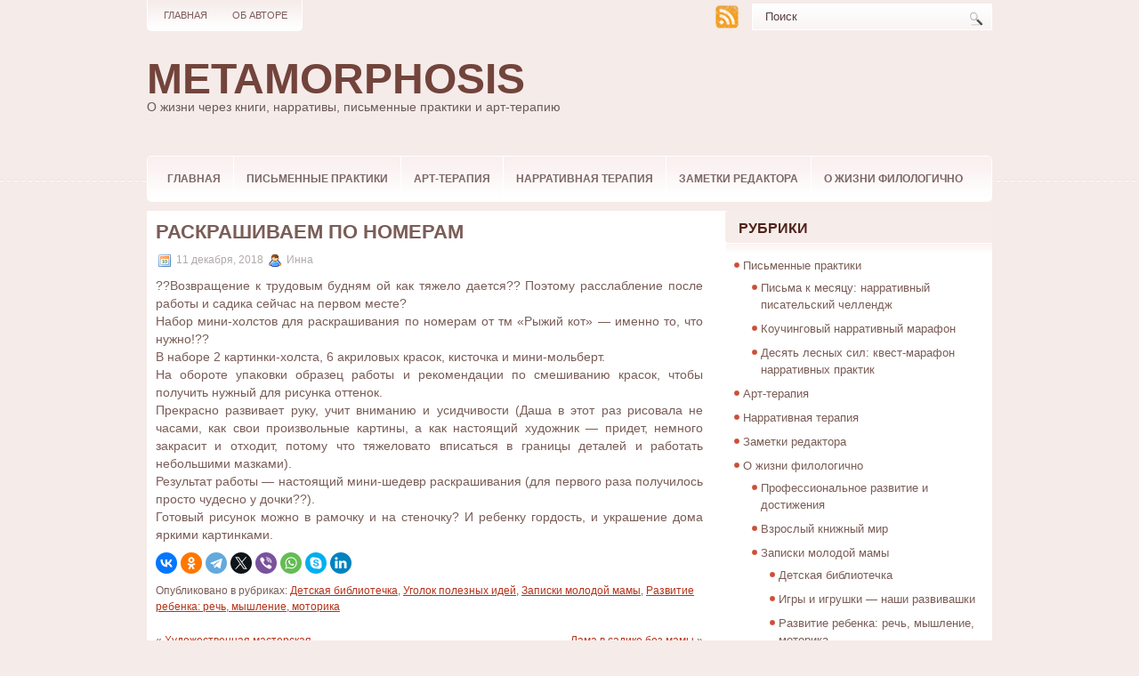

--- FILE ---
content_type: text/html; charset=UTF-8
request_url: https://metamorphozka.ru/blog/1339/
body_size: 10149
content:
<!DOCTYPE html PUBLIC "-//W3C//DTD XHTML 1.0 Transitional//EN" "http://www.w3.org/TR/xhtml1/DTD/xhtml1-transitional.dtd">

<html xmlns="http://www.w3.org/1999/xhtml" dir="ltr" lang="ru-RU"
	prefix="og: https://ogp.me/ns#" >

<head profile="http://gmpg.org/xfn/11">
<meta http-equiv="Content-Type" content="text/html; charset=UTF-8" />


<link rel="stylesheet" href="https://metamorphozka.ru/wp-content/themes/Indose/css/screen.css" type="text/css" media="screen, projection" />
<link rel="stylesheet" href="https://metamorphozka.ru/wp-content/themes/Indose/css/print.css" type="text/css" media="print" />
<!--[if IE]><link rel="stylesheet" href="https://metamorphozka.ru/wp-content/themes/Indose/css/ie.css" type="text/css" media="screen, projection"><![endif]-->
<link rel="stylesheet" href="https://metamorphozka.ru/wp-content/themes/Indose/style.css" type="text/css" media="screen" />
<!--[if IE 6]>
	<script src="https://metamorphozka.ru/wp-content/themes/Indose/js/pngfix.js"></script>
<![endif]--> 
<link rel="alternate" type="application/rss+xml" title="Metamorphosis RSS Feed" href="https://metamorphozka.ru/feed/" />
<link rel="alternate" type="application/atom+xml" title="Metamorphosis Atom Feed" href="https://metamorphozka.ru/feed/atom/" />
<link rel="pingback" href="https://metamorphozka.ru/xmlrpc.php" />

<script src="https://metamorphozka.ru/wp-content/themes/Indose/menu/mootools-1.2.5-core-yc.js" type="text/javascript"></script>
<link rel="stylesheet" href="https://metamorphozka.ru/wp-content/themes/Indose/menu/MenuMatic.css?20250702" type="text/css" media="screen" charset="utf-8" />
<!--[if lt IE 7]>
	<link rel="stylesheet" href="https://metamorphozka.ru/wp-content/themes/Indose/menu/MenuMatic-ie6.css" type="text/css" media="screen" charset="utf-8" />
<![endif]-->
<!-- Load the MenuMatic Class -->
<script src="https://metamorphozka.ru/wp-content/themes/Indose/menu/MenuMatic_0.68.3.js" type="text/javascript" charset="utf-8"></script>



		<!-- All in One SEO 4.2.8 - aioseo.com -->
		<title>Раскрашиваем по номерам ‣ Metamorphosis ‣ Обзоры книг и игр, гайды по играм и картам, литература</title>
		<meta name="description" content="?‍?Возвращение к трудовым будням ой как тяжело дается?‍? Поэтому расслабление после работы и садика сейчас на первом месте? Набор мини-холстов для раскрашивания по номерам от тм &quot;Рыжий кот&quot; - именно то, что нужно!?‍? В наборе 2 картинки-холста, 6 акриловых красок, кисточка и мини-мольберт. На обороте упаковки образец работы и рекомендации по смешиванию красок, чтобы получить" />
		<meta name="robots" content="max-image-preview:large" />
		<link rel="canonical" href="https://metamorphozka.ru/blog/1339/" />
		<meta name="generator" content="All in One SEO (AIOSEO) 4.2.8 " />
		<meta property="og:locale" content="ru_RU" />
		<meta property="og:site_name" content="Metamorphosis ‣ О жизни через книги, нарративы, письменные практики и арт-терапию" />
		<meta property="og:type" content="article" />
		<meta property="og:title" content="Раскрашиваем по номерам ‣ Metamorphosis ‣ Обзоры книг и игр, гайды по играм и картам, литература" />
		<meta property="og:description" content="?‍?Возвращение к трудовым будням ой как тяжело дается?‍? Поэтому расслабление после работы и садика сейчас на первом месте? Набор мини-холстов для раскрашивания по номерам от тм &quot;Рыжий кот&quot; - именно то, что нужно!?‍? В наборе 2 картинки-холста, 6 акриловых красок, кисточка и мини-мольберт. На обороте упаковки образец работы и рекомендации по смешиванию красок, чтобы получить" />
		<meta property="og:url" content="https://metamorphozka.ru/blog/1339/" />
		<meta property="article:published_time" content="2018-12-11T13:28:23+00:00" />
		<meta property="article:modified_time" content="2020-03-19T13:36:51+00:00" />
		<meta name="twitter:card" content="summary_large_image" />
		<meta name="twitter:title" content="Раскрашиваем по номерам ‣ Metamorphosis ‣ Обзоры книг и игр, гайды по играм и картам, литература" />
		<meta name="twitter:description" content="?‍?Возвращение к трудовым будням ой как тяжело дается?‍? Поэтому расслабление после работы и садика сейчас на первом месте? Набор мини-холстов для раскрашивания по номерам от тм &quot;Рыжий кот&quot; - именно то, что нужно!?‍? В наборе 2 картинки-холста, 6 акриловых красок, кисточка и мини-мольберт. На обороте упаковки образец работы и рекомендации по смешиванию красок, чтобы получить" />
		<script type="application/ld+json" class="aioseo-schema">
			{"@context":"https:\/\/schema.org","@graph":[{"@type":"BlogPosting","@id":"https:\/\/metamorphozka.ru\/blog\/1339\/#blogposting","name":"\u0420\u0430\u0441\u043a\u0440\u0430\u0448\u0438\u0432\u0430\u0435\u043c \u043f\u043e \u043d\u043e\u043c\u0435\u0440\u0430\u043c \u2023 Metamorphosis \u2023 \u041e\u0431\u0437\u043e\u0440\u044b \u043a\u043d\u0438\u0433 \u0438 \u0438\u0433\u0440, \u0433\u0430\u0439\u0434\u044b \u043f\u043e \u0438\u0433\u0440\u0430\u043c \u0438 \u043a\u0430\u0440\u0442\u0430\u043c, \u043b\u0438\u0442\u0435\u0440\u0430\u0442\u0443\u0440\u0430","headline":"\u0420\u0430\u0441\u043a\u0440\u0430\u0448\u0438\u0432\u0430\u0435\u043c \u043f\u043e \u043d\u043e\u043c\u0435\u0440\u0430\u043c","author":{"@id":"https:\/\/metamorphozka.ru\/blog\/author\/admin\/#author"},"publisher":{"@id":"https:\/\/metamorphozka.ru\/#person"},"image":{"@type":"ImageObject","@id":"https:\/\/metamorphozka.ru\/blog\/1339\/#articleImage","url":"https:\/\/secure.gravatar.com\/avatar\/885d48028069b9c48a2510eeb3771120?s=96&r=g","width":96,"height":96,"caption":"\u0418\u043d\u043d\u0430"},"datePublished":"2018-12-11T13:28:23+03:00","dateModified":"2020-03-19T13:36:51+03:00","inLanguage":"ru-RU","mainEntityOfPage":{"@id":"https:\/\/metamorphozka.ru\/blog\/1339\/#webpage"},"isPartOf":{"@id":"https:\/\/metamorphozka.ru\/blog\/1339\/#webpage"},"articleSection":"\u0414\u0435\u0442\u0441\u043a\u0430\u044f \u0431\u0438\u0431\u043b\u0438\u043e\u0442\u0435\u0447\u043a\u0430, \u0423\u0433\u043e\u043b\u043e\u043a \u043f\u043e\u043b\u0435\u0437\u043d\u044b\u0445 \u0438\u0434\u0435\u0439, \u0417\u0430\u043f\u0438\u0441\u043a\u0438 \u043c\u043e\u043b\u043e\u0434\u043e\u0439 \u043c\u0430\u043c\u044b, \u0420\u0430\u0437\u0432\u0438\u0442\u0438\u0435 \u0440\u0435\u0431\u0435\u043d\u043a\u0430: \u0440\u0435\u0447\u044c, \u043c\u044b\u0448\u043b\u0435\u043d\u0438\u0435, \u043c\u043e\u0442\u043e\u0440\u0438\u043a\u0430"},{"@type":"BreadcrumbList","@id":"https:\/\/metamorphozka.ru\/blog\/1339\/#breadcrumblist","itemListElement":[{"@type":"ListItem","@id":"https:\/\/metamorphozka.ru\/#listItem","position":1,"item":{"@type":"WebPage","@id":"https:\/\/metamorphozka.ru\/","name":"\u0413\u043b\u0430\u0432\u043d\u0430\u044f","description":"\u0421\u0430\u0439\u0442-\u0438\u0441\u0442\u043e\u0440\u0438\u044f \u043e \u043d\u0430\u0440\u0440\u0430\u0442\u0438\u0432\u043d\u044b\u0445 \u043f\u0440\u0430\u043a\u0442\u0438\u043a\u0430\u0445, \u0445\u043e\u0440\u043e\u0448\u0438\u0445 \u043a\u043d\u0438\u0433\u0430\u0445 \u0434\u043b\u044f \u0432\u0441\u0435\u0439 \u0441\u0435\u043c\u044c\u0438, \u043e \u0441\u0435\u043a\u0440\u0435\u0442\u0430\u0445 \u043f\u0440\u043e\u0444\u0435\u0441\u0441\u0438\u043e\u043d\u0430\u043b\u044c\u043d\u043e\u0433\u043e \u0441\u0430\u043c\u043e\u0440\u0430\u0437\u0432\u0438\u0442\u0438\u044f, \u043e \u043f\u0441\u0438\u0445\u043e\u043b\u043e\u0433\u0438\u0438 \u0436\u0438\u0437\u043d\u0438.","url":"https:\/\/metamorphozka.ru\/"}}]},{"@type":"Person","@id":"https:\/\/metamorphozka.ru\/#person","name":"\u0418\u043d\u043d\u0430","image":{"@type":"ImageObject","@id":"https:\/\/metamorphozka.ru\/blog\/1339\/#personImage","url":"https:\/\/secure.gravatar.com\/avatar\/885d48028069b9c48a2510eeb3771120?s=96&r=g","width":96,"height":96,"caption":"\u0418\u043d\u043d\u0430"}},{"@type":"WebPage","@id":"https:\/\/metamorphozka.ru\/blog\/1339\/#webpage","url":"https:\/\/metamorphozka.ru\/blog\/1339\/","name":"\u0420\u0430\u0441\u043a\u0440\u0430\u0448\u0438\u0432\u0430\u0435\u043c \u043f\u043e \u043d\u043e\u043c\u0435\u0440\u0430\u043c \u2023 Metamorphosis \u2023 \u041e\u0431\u0437\u043e\u0440\u044b \u043a\u043d\u0438\u0433 \u0438 \u0438\u0433\u0440, \u0433\u0430\u0439\u0434\u044b \u043f\u043e \u0438\u0433\u0440\u0430\u043c \u0438 \u043a\u0430\u0440\u0442\u0430\u043c, \u043b\u0438\u0442\u0435\u0440\u0430\u0442\u0443\u0440\u0430","description":"?\u200d?\u0412\u043e\u0437\u0432\u0440\u0430\u0449\u0435\u043d\u0438\u0435 \u043a \u0442\u0440\u0443\u0434\u043e\u0432\u044b\u043c \u0431\u0443\u0434\u043d\u044f\u043c \u043e\u0439 \u043a\u0430\u043a \u0442\u044f\u0436\u0435\u043b\u043e \u0434\u0430\u0435\u0442\u0441\u044f?\u200d? \u041f\u043e\u044d\u0442\u043e\u043c\u0443 \u0440\u0430\u0441\u0441\u043b\u0430\u0431\u043b\u0435\u043d\u0438\u0435 \u043f\u043e\u0441\u043b\u0435 \u0440\u0430\u0431\u043e\u0442\u044b \u0438 \u0441\u0430\u0434\u0438\u043a\u0430 \u0441\u0435\u0439\u0447\u0430\u0441 \u043d\u0430 \u043f\u0435\u0440\u0432\u043e\u043c \u043c\u0435\u0441\u0442\u0435? \u041d\u0430\u0431\u043e\u0440 \u043c\u0438\u043d\u0438-\u0445\u043e\u043b\u0441\u0442\u043e\u0432 \u0434\u043b\u044f \u0440\u0430\u0441\u043a\u0440\u0430\u0448\u0438\u0432\u0430\u043d\u0438\u044f \u043f\u043e \u043d\u043e\u043c\u0435\u0440\u0430\u043c \u043e\u0442 \u0442\u043c \"\u0420\u044b\u0436\u0438\u0439 \u043a\u043e\u0442\" - \u0438\u043c\u0435\u043d\u043d\u043e \u0442\u043e, \u0447\u0442\u043e \u043d\u0443\u0436\u043d\u043e!?\u200d? \u0412 \u043d\u0430\u0431\u043e\u0440\u0435 2 \u043a\u0430\u0440\u0442\u0438\u043d\u043a\u0438-\u0445\u043e\u043b\u0441\u0442\u0430, 6 \u0430\u043a\u0440\u0438\u043b\u043e\u0432\u044b\u0445 \u043a\u0440\u0430\u0441\u043e\u043a, \u043a\u0438\u0441\u0442\u043e\u0447\u043a\u0430 \u0438 \u043c\u0438\u043d\u0438-\u043c\u043e\u043b\u044c\u0431\u0435\u0440\u0442. \u041d\u0430 \u043e\u0431\u043e\u0440\u043e\u0442\u0435 \u0443\u043f\u0430\u043a\u043e\u0432\u043a\u0438 \u043e\u0431\u0440\u0430\u0437\u0435\u0446 \u0440\u0430\u0431\u043e\u0442\u044b \u0438 \u0440\u0435\u043a\u043e\u043c\u0435\u043d\u0434\u0430\u0446\u0438\u0438 \u043f\u043e \u0441\u043c\u0435\u0448\u0438\u0432\u0430\u043d\u0438\u044e \u043a\u0440\u0430\u0441\u043e\u043a, \u0447\u0442\u043e\u0431\u044b \u043f\u043e\u043b\u0443\u0447\u0438\u0442\u044c","inLanguage":"ru-RU","isPartOf":{"@id":"https:\/\/metamorphozka.ru\/#website"},"breadcrumb":{"@id":"https:\/\/metamorphozka.ru\/blog\/1339\/#breadcrumblist"},"author":"https:\/\/metamorphozka.ru\/blog\/author\/admin\/#author","creator":"https:\/\/metamorphozka.ru\/blog\/author\/admin\/#author","datePublished":"2018-12-11T13:28:23+03:00","dateModified":"2020-03-19T13:36:51+03:00"},{"@type":"WebSite","@id":"https:\/\/metamorphozka.ru\/#website","url":"https:\/\/metamorphozka.ru\/","name":"Metamorphosis","description":"\u041e \u0436\u0438\u0437\u043d\u0438 \u0447\u0435\u0440\u0435\u0437 \u043a\u043d\u0438\u0433\u0438, \u043d\u0430\u0440\u0440\u0430\u0442\u0438\u0432\u044b, \u043f\u0438\u0441\u044c\u043c\u0435\u043d\u043d\u044b\u0435 \u043f\u0440\u0430\u043a\u0442\u0438\u043a\u0438 \u0438 \u0430\u0440\u0442-\u0442\u0435\u0440\u0430\u043f\u0438\u044e","inLanguage":"ru-RU","publisher":{"@id":"https:\/\/metamorphozka.ru\/#person"}}]}
		</script>
		<!-- All in One SEO -->

<link rel="alternate" type="application/rss+xml" title="Metamorphosis &raquo; Лента комментариев к &laquo;Раскрашиваем по номерам&raquo;" href="https://metamorphozka.ru/blog/1339/feed/" />
<script type="text/javascript">
window._wpemojiSettings = {"baseUrl":"https:\/\/s.w.org\/images\/core\/emoji\/14.0.0\/72x72\/","ext":".png","svgUrl":"https:\/\/s.w.org\/images\/core\/emoji\/14.0.0\/svg\/","svgExt":".svg","source":{"concatemoji":"https:\/\/metamorphozka.ru\/wp-includes\/js\/wp-emoji-release.min.js?ver=6.1.1"}};
/*! This file is auto-generated */
!function(e,a,t){var n,r,o,i=a.createElement("canvas"),p=i.getContext&&i.getContext("2d");function s(e,t){var a=String.fromCharCode,e=(p.clearRect(0,0,i.width,i.height),p.fillText(a.apply(this,e),0,0),i.toDataURL());return p.clearRect(0,0,i.width,i.height),p.fillText(a.apply(this,t),0,0),e===i.toDataURL()}function c(e){var t=a.createElement("script");t.src=e,t.defer=t.type="text/javascript",a.getElementsByTagName("head")[0].appendChild(t)}for(o=Array("flag","emoji"),t.supports={everything:!0,everythingExceptFlag:!0},r=0;r<o.length;r++)t.supports[o[r]]=function(e){if(p&&p.fillText)switch(p.textBaseline="top",p.font="600 32px Arial",e){case"flag":return s([127987,65039,8205,9895,65039],[127987,65039,8203,9895,65039])?!1:!s([55356,56826,55356,56819],[55356,56826,8203,55356,56819])&&!s([55356,57332,56128,56423,56128,56418,56128,56421,56128,56430,56128,56423,56128,56447],[55356,57332,8203,56128,56423,8203,56128,56418,8203,56128,56421,8203,56128,56430,8203,56128,56423,8203,56128,56447]);case"emoji":return!s([129777,127995,8205,129778,127999],[129777,127995,8203,129778,127999])}return!1}(o[r]),t.supports.everything=t.supports.everything&&t.supports[o[r]],"flag"!==o[r]&&(t.supports.everythingExceptFlag=t.supports.everythingExceptFlag&&t.supports[o[r]]);t.supports.everythingExceptFlag=t.supports.everythingExceptFlag&&!t.supports.flag,t.DOMReady=!1,t.readyCallback=function(){t.DOMReady=!0},t.supports.everything||(n=function(){t.readyCallback()},a.addEventListener?(a.addEventListener("DOMContentLoaded",n,!1),e.addEventListener("load",n,!1)):(e.attachEvent("onload",n),a.attachEvent("onreadystatechange",function(){"complete"===a.readyState&&t.readyCallback()})),(e=t.source||{}).concatemoji?c(e.concatemoji):e.wpemoji&&e.twemoji&&(c(e.twemoji),c(e.wpemoji)))}(window,document,window._wpemojiSettings);
</script>
<style type="text/css">
img.wp-smiley,
img.emoji {
	display: inline !important;
	border: none !important;
	box-shadow: none !important;
	height: 1em !important;
	width: 1em !important;
	margin: 0 0.07em !important;
	vertical-align: -0.1em !important;
	background: none !important;
	padding: 0 !important;
}
</style>
	<link rel='stylesheet' id='wp-block-library-css' href='https://metamorphozka.ru/wp-includes/css/dist/block-library/style.min.css?ver=6.1.1' type='text/css' media='all' />
<link rel='stylesheet' id='classic-theme-styles-css' href='https://metamorphozka.ru/wp-includes/css/classic-themes.min.css?ver=1' type='text/css' media='all' />
<style id='global-styles-inline-css' type='text/css'>
body{--wp--preset--color--black: #000000;--wp--preset--color--cyan-bluish-gray: #abb8c3;--wp--preset--color--white: #ffffff;--wp--preset--color--pale-pink: #f78da7;--wp--preset--color--vivid-red: #cf2e2e;--wp--preset--color--luminous-vivid-orange: #ff6900;--wp--preset--color--luminous-vivid-amber: #fcb900;--wp--preset--color--light-green-cyan: #7bdcb5;--wp--preset--color--vivid-green-cyan: #00d084;--wp--preset--color--pale-cyan-blue: #8ed1fc;--wp--preset--color--vivid-cyan-blue: #0693e3;--wp--preset--color--vivid-purple: #9b51e0;--wp--preset--gradient--vivid-cyan-blue-to-vivid-purple: linear-gradient(135deg,rgba(6,147,227,1) 0%,rgb(155,81,224) 100%);--wp--preset--gradient--light-green-cyan-to-vivid-green-cyan: linear-gradient(135deg,rgb(122,220,180) 0%,rgb(0,208,130) 100%);--wp--preset--gradient--luminous-vivid-amber-to-luminous-vivid-orange: linear-gradient(135deg,rgba(252,185,0,1) 0%,rgba(255,105,0,1) 100%);--wp--preset--gradient--luminous-vivid-orange-to-vivid-red: linear-gradient(135deg,rgba(255,105,0,1) 0%,rgb(207,46,46) 100%);--wp--preset--gradient--very-light-gray-to-cyan-bluish-gray: linear-gradient(135deg,rgb(238,238,238) 0%,rgb(169,184,195) 100%);--wp--preset--gradient--cool-to-warm-spectrum: linear-gradient(135deg,rgb(74,234,220) 0%,rgb(151,120,209) 20%,rgb(207,42,186) 40%,rgb(238,44,130) 60%,rgb(251,105,98) 80%,rgb(254,248,76) 100%);--wp--preset--gradient--blush-light-purple: linear-gradient(135deg,rgb(255,206,236) 0%,rgb(152,150,240) 100%);--wp--preset--gradient--blush-bordeaux: linear-gradient(135deg,rgb(254,205,165) 0%,rgb(254,45,45) 50%,rgb(107,0,62) 100%);--wp--preset--gradient--luminous-dusk: linear-gradient(135deg,rgb(255,203,112) 0%,rgb(199,81,192) 50%,rgb(65,88,208) 100%);--wp--preset--gradient--pale-ocean: linear-gradient(135deg,rgb(255,245,203) 0%,rgb(182,227,212) 50%,rgb(51,167,181) 100%);--wp--preset--gradient--electric-grass: linear-gradient(135deg,rgb(202,248,128) 0%,rgb(113,206,126) 100%);--wp--preset--gradient--midnight: linear-gradient(135deg,rgb(2,3,129) 0%,rgb(40,116,252) 100%);--wp--preset--duotone--dark-grayscale: url('#wp-duotone-dark-grayscale');--wp--preset--duotone--grayscale: url('#wp-duotone-grayscale');--wp--preset--duotone--purple-yellow: url('#wp-duotone-purple-yellow');--wp--preset--duotone--blue-red: url('#wp-duotone-blue-red');--wp--preset--duotone--midnight: url('#wp-duotone-midnight');--wp--preset--duotone--magenta-yellow: url('#wp-duotone-magenta-yellow');--wp--preset--duotone--purple-green: url('#wp-duotone-purple-green');--wp--preset--duotone--blue-orange: url('#wp-duotone-blue-orange');--wp--preset--font-size--small: 13px;--wp--preset--font-size--medium: 20px;--wp--preset--font-size--large: 36px;--wp--preset--font-size--x-large: 42px;--wp--preset--spacing--20: 0.44rem;--wp--preset--spacing--30: 0.67rem;--wp--preset--spacing--40: 1rem;--wp--preset--spacing--50: 1.5rem;--wp--preset--spacing--60: 2.25rem;--wp--preset--spacing--70: 3.38rem;--wp--preset--spacing--80: 5.06rem;}:where(.is-layout-flex){gap: 0.5em;}body .is-layout-flow > .alignleft{float: left;margin-inline-start: 0;margin-inline-end: 2em;}body .is-layout-flow > .alignright{float: right;margin-inline-start: 2em;margin-inline-end: 0;}body .is-layout-flow > .aligncenter{margin-left: auto !important;margin-right: auto !important;}body .is-layout-constrained > .alignleft{float: left;margin-inline-start: 0;margin-inline-end: 2em;}body .is-layout-constrained > .alignright{float: right;margin-inline-start: 2em;margin-inline-end: 0;}body .is-layout-constrained > .aligncenter{margin-left: auto !important;margin-right: auto !important;}body .is-layout-constrained > :where(:not(.alignleft):not(.alignright):not(.alignfull)){max-width: var(--wp--style--global--content-size);margin-left: auto !important;margin-right: auto !important;}body .is-layout-constrained > .alignwide{max-width: var(--wp--style--global--wide-size);}body .is-layout-flex{display: flex;}body .is-layout-flex{flex-wrap: wrap;align-items: center;}body .is-layout-flex > *{margin: 0;}:where(.wp-block-columns.is-layout-flex){gap: 2em;}.has-black-color{color: var(--wp--preset--color--black) !important;}.has-cyan-bluish-gray-color{color: var(--wp--preset--color--cyan-bluish-gray) !important;}.has-white-color{color: var(--wp--preset--color--white) !important;}.has-pale-pink-color{color: var(--wp--preset--color--pale-pink) !important;}.has-vivid-red-color{color: var(--wp--preset--color--vivid-red) !important;}.has-luminous-vivid-orange-color{color: var(--wp--preset--color--luminous-vivid-orange) !important;}.has-luminous-vivid-amber-color{color: var(--wp--preset--color--luminous-vivid-amber) !important;}.has-light-green-cyan-color{color: var(--wp--preset--color--light-green-cyan) !important;}.has-vivid-green-cyan-color{color: var(--wp--preset--color--vivid-green-cyan) !important;}.has-pale-cyan-blue-color{color: var(--wp--preset--color--pale-cyan-blue) !important;}.has-vivid-cyan-blue-color{color: var(--wp--preset--color--vivid-cyan-blue) !important;}.has-vivid-purple-color{color: var(--wp--preset--color--vivid-purple) !important;}.has-black-background-color{background-color: var(--wp--preset--color--black) !important;}.has-cyan-bluish-gray-background-color{background-color: var(--wp--preset--color--cyan-bluish-gray) !important;}.has-white-background-color{background-color: var(--wp--preset--color--white) !important;}.has-pale-pink-background-color{background-color: var(--wp--preset--color--pale-pink) !important;}.has-vivid-red-background-color{background-color: var(--wp--preset--color--vivid-red) !important;}.has-luminous-vivid-orange-background-color{background-color: var(--wp--preset--color--luminous-vivid-orange) !important;}.has-luminous-vivid-amber-background-color{background-color: var(--wp--preset--color--luminous-vivid-amber) !important;}.has-light-green-cyan-background-color{background-color: var(--wp--preset--color--light-green-cyan) !important;}.has-vivid-green-cyan-background-color{background-color: var(--wp--preset--color--vivid-green-cyan) !important;}.has-pale-cyan-blue-background-color{background-color: var(--wp--preset--color--pale-cyan-blue) !important;}.has-vivid-cyan-blue-background-color{background-color: var(--wp--preset--color--vivid-cyan-blue) !important;}.has-vivid-purple-background-color{background-color: var(--wp--preset--color--vivid-purple) !important;}.has-black-border-color{border-color: var(--wp--preset--color--black) !important;}.has-cyan-bluish-gray-border-color{border-color: var(--wp--preset--color--cyan-bluish-gray) !important;}.has-white-border-color{border-color: var(--wp--preset--color--white) !important;}.has-pale-pink-border-color{border-color: var(--wp--preset--color--pale-pink) !important;}.has-vivid-red-border-color{border-color: var(--wp--preset--color--vivid-red) !important;}.has-luminous-vivid-orange-border-color{border-color: var(--wp--preset--color--luminous-vivid-orange) !important;}.has-luminous-vivid-amber-border-color{border-color: var(--wp--preset--color--luminous-vivid-amber) !important;}.has-light-green-cyan-border-color{border-color: var(--wp--preset--color--light-green-cyan) !important;}.has-vivid-green-cyan-border-color{border-color: var(--wp--preset--color--vivid-green-cyan) !important;}.has-pale-cyan-blue-border-color{border-color: var(--wp--preset--color--pale-cyan-blue) !important;}.has-vivid-cyan-blue-border-color{border-color: var(--wp--preset--color--vivid-cyan-blue) !important;}.has-vivid-purple-border-color{border-color: var(--wp--preset--color--vivid-purple) !important;}.has-vivid-cyan-blue-to-vivid-purple-gradient-background{background: var(--wp--preset--gradient--vivid-cyan-blue-to-vivid-purple) !important;}.has-light-green-cyan-to-vivid-green-cyan-gradient-background{background: var(--wp--preset--gradient--light-green-cyan-to-vivid-green-cyan) !important;}.has-luminous-vivid-amber-to-luminous-vivid-orange-gradient-background{background: var(--wp--preset--gradient--luminous-vivid-amber-to-luminous-vivid-orange) !important;}.has-luminous-vivid-orange-to-vivid-red-gradient-background{background: var(--wp--preset--gradient--luminous-vivid-orange-to-vivid-red) !important;}.has-very-light-gray-to-cyan-bluish-gray-gradient-background{background: var(--wp--preset--gradient--very-light-gray-to-cyan-bluish-gray) !important;}.has-cool-to-warm-spectrum-gradient-background{background: var(--wp--preset--gradient--cool-to-warm-spectrum) !important;}.has-blush-light-purple-gradient-background{background: var(--wp--preset--gradient--blush-light-purple) !important;}.has-blush-bordeaux-gradient-background{background: var(--wp--preset--gradient--blush-bordeaux) !important;}.has-luminous-dusk-gradient-background{background: var(--wp--preset--gradient--luminous-dusk) !important;}.has-pale-ocean-gradient-background{background: var(--wp--preset--gradient--pale-ocean) !important;}.has-electric-grass-gradient-background{background: var(--wp--preset--gradient--electric-grass) !important;}.has-midnight-gradient-background{background: var(--wp--preset--gradient--midnight) !important;}.has-small-font-size{font-size: var(--wp--preset--font-size--small) !important;}.has-medium-font-size{font-size: var(--wp--preset--font-size--medium) !important;}.has-large-font-size{font-size: var(--wp--preset--font-size--large) !important;}.has-x-large-font-size{font-size: var(--wp--preset--font-size--x-large) !important;}
.wp-block-navigation a:where(:not(.wp-element-button)){color: inherit;}
:where(.wp-block-columns.is-layout-flex){gap: 2em;}
.wp-block-pullquote{font-size: 1.5em;line-height: 1.6;}
</style>
<link rel='stylesheet' id='wp-pagenavi-css' href='https://metamorphozka.ru/wp-content/plugins/wp-pagenavi/pagenavi-css.css?ver=2.70' type='text/css' media='all' />
<link rel="https://api.w.org/" href="https://metamorphozka.ru/wp-json/" /><link rel="alternate" type="application/json" href="https://metamorphozka.ru/wp-json/wp/v2/posts/1339" /><link rel="EditURI" type="application/rsd+xml" title="RSD" href="https://metamorphozka.ru/xmlrpc.php?rsd" />
<link rel="wlwmanifest" type="application/wlwmanifest+xml" href="https://metamorphozka.ru/wp-includes/wlwmanifest.xml" />
<meta name="generator" content="WordPress 6.1.1" />
<link rel='shortlink' href='https://metamorphozka.ru/?p=1339' />
<link rel="alternate" type="application/json+oembed" href="https://metamorphozka.ru/wp-json/oembed/1.0/embed?url=https%3A%2F%2Fmetamorphozka.ru%2Fblog%2F1339%2F" />
<link rel="alternate" type="text/xml+oembed" href="https://metamorphozka.ru/wp-json/oembed/1.0/embed?url=https%3A%2F%2Fmetamorphozka.ru%2Fblog%2F1339%2F&#038;format=xml" />
</head>
<body>
<script type="text/javascript">
	window.addEvent('domready', function() {			
			var myMenu = new MenuMatic();
	});	
</script>
	<div id="wrapper">
		<div id="container" class="container">  
			<div class="span-24">
				<div class="span-14">
                    <div id="pagemenucontainer">
					                        <ul id="pagemenu">
    						<li ><a href="https://metamorphozka.ru/">Главная</a></li>
    						<li class="page_item page-item-94"><a href="https://metamorphozka.ru/ob-avtore/">Об авторе</a></li>
    					</ul>
                                            </div>
				</div>
                
                <div class="span-3 feedtwitter">
					<a href="https://metamorphozka.ru/feed/"><img src="https://metamorphozka.ru/wp-content/themes/Indose/images/rss.png"  style="margin:0 4px 0 0;"  /></a>		
									</div>
                
				<div id="topsearch" class="span-7 last">
					 
<div id="search">
    <form method="get" id="searchform" action="https://metamorphozka.ru/"> 
        <input type="text" value="Поиск" 
            name="s" id="s"  onblur="if (this.value == '')  {this.value = 'Поиск';}"  
            onfocus="if (this.value == 'Поиск') {this.value = '';}" />
        <input type="image" src="https://metamorphozka.ru/wp-content/themes/Indose/images/search.gif" style="border:0; vertical-align: top;" /> 
    </form>
</div> 
				</div>
			</div>
				<div id="header" class="span-24">
					<div class="span-12">
													<h1><a href="https://metamorphozka.ru">Metamorphosis</a></h1>
							<h2>О жизни через книги, нарративы, письменные практики и арт-терапию</h2>
													
					</div>
					
					
				</div>
			
			<div class="span-24">
				<div id="navcontainer">
					                            <ul id="nav">
                                <li ><a href="https://metamorphozka.ru">Главная</a></li>
        							<li class="cat-item cat-item-156"><a href="https://metamorphozka.ru/rub/journaling/">Письменные практики</a>
<ul class='children'>
	<li class="cat-item cat-item-129"><a href="https://metamorphozka.ru/rub/journaling/letter_month/">Письма к месяцу: нарративный писательский челлендж</a>
</li>
	<li class="cat-item cat-item-131"><a href="https://metamorphozka.ru/rub/journaling/coach_narrative/">Коучинговый нарративный марафон</a>
</li>
	<li class="cat-item cat-item-136"><a href="https://metamorphozka.ru/rub/journaling/10-lesnyh-sil/">Десять лесных сил: квест-марафон нарративных практик</a>
</li>
</ul>
</li>
	<li class="cat-item cat-item-147"><a href="https://metamorphozka.ru/rub/arttherapy/">Арт-терапия</a>
</li>
	<li class="cat-item cat-item-126"><a href="https://metamorphozka.ru/rub/narrative/">Нарративная терапия</a>
</li>
	<li class="cat-item cat-item-14"><a href="https://metamorphozka.ru/rub/professional-notes/">Заметки редактора</a>
</li>
	<li class="cat-item cat-item-127"><a href="https://metamorphozka.ru/rub/psycholog_philolog/">О жизни филологично</a>
<ul class='children'>
	<li class="cat-item cat-item-125"><a href="https://metamorphozka.ru/rub/psycholog_philolog/achievements/">Профессиональное развитие и достижения</a>
</li>
	<li class="cat-item cat-item-19"><a href="https://metamorphozka.ru/rub/psycholog_philolog/books/">Взрослый книжный мир</a>
</li>
	<li class="cat-item cat-item-20"><a href="https://metamorphozka.ru/rub/psycholog_philolog/the-note-young-mum/">Записки молодой мамы</a>
	<ul class='children'>
	<li class="cat-item cat-item-56"><a href="https://metamorphozka.ru/rub/psycholog_philolog/the-note-young-mum/domashnyaya-biblioteka/" title="Здесь будет размещен наш с дочкой совместный читательский дневник: мы поделимся с вами книжками, которые любим сами, интересными книгами по детской психологии и просто необычными книжными находками.">Детская библиотечка</a>
</li>
	<li class="cat-item cat-item-57"><a href="https://metamorphozka.ru/rub/psycholog_philolog/the-note-young-mum/igry-i-igrushki-nashi-razvivashki/" title="Полезные и интересные развивающие игрушки и занятия для деток разных возрастов. Наш игровой календарик любимых игрушек и игр.">Игры и игрушки &#8212; наши развивашки</a>
</li>
	<li class="cat-item cat-item-124"><a href="https://metamorphozka.ru/rub/psycholog_philolog/the-note-young-mum/razvitie_rechi/">Развитие ребенка: речь, мышление, моторика</a>
</li>
	<li class="cat-item cat-item-36"><a href="https://metamorphozka.ru/rub/psycholog_philolog/the-note-young-mum/retsepty-dlya-detej/">Рецепты для детей</a>
</li>
	</ul>
</li>
	<li class="cat-item cat-item-9"><a href="https://metamorphozka.ru/rub/psycholog_philolog/relations/">Дом, семья, отношения</a>
	<ul class='children'>
	<li class="cat-item cat-item-10"><a href="https://metamorphozka.ru/rub/psycholog_philolog/relations/family/">Семейный совет</a>
</li>
	<li class="cat-item cat-item-13"><a href="https://metamorphozka.ru/rub/psycholog_philolog/relations/ideas/">Уголок полезных идей</a>
</li>
	</ul>
</li>
</ul>
</li>
        					</ul>
                            				</div>
			</div>	<div class="span-24" id="contentwrap">	
			<div class="span-16">
				<div id="content">	
						
												<div class="post-1339 post type-post status-publish format-standard hentry category-domashnyaya-biblioteka category-ideas category-the-note-young-mum category-razvitie_rechi" id="post-1339">
							<h2 class="title">Раскрашиваем по номерам</h2>
							<div class="postdate"><img src="https://metamorphozka.ru/wp-content/themes/Indose/images/date.png" /> 11 декабря, 2018 <img src="https://metamorphozka.ru/wp-content/themes/Indose/images/user.png" /> Инна </div>
			
							<div class="entry">
								<p>?‍?Возвращение к трудовым будням ой как тяжело дается?‍? Поэтому расслабление после работы и садика сейчас на первом месте?<br />
Набор мини-холстов для раскрашивания по номерам от тм &#171;Рыжий кот&#187; &#8212; именно то, что нужно!?‍?<br />
В наборе 2 картинки-холста, 6 акриловых красок, кисточка и мини-мольберт.<br />
На обороте упаковки образец работы и рекомендации по смешиванию красок, чтобы получить нужный для рисунка оттенок.<br />
Прекрасно развивает руку, учит вниманию и усидчивости (Даша в этот раз рисовала не часами, как свои произвольные картины, а как настоящий художник &#8212; придет, немного закрасит и отходит, потому что тяжеловато вписаться в границы деталей и работать небольшими мазками).<br />
Результат работы &#8212; настоящий мини-шедевр раскрашивания (для первого раза получилось просто чудесно у дочки?‍?).<br />
Готовый рисунок можно в рамочку и на стеночку? И ребенку гордость, и украшение дома яркими картинками.</p>
															</div>

                            <!-- aleksm -->
                            <div style="overflow: auto; margin: 10px 0px;"><script src="https://yastatic.net/share2/share.js"></script><div class="ya-share2" data-curtain data-shape="round" data-services="vkontakte,odnoklassniki,telegram,twitter,viber,whatsapp,skype,linkedin"></div></div>    

                            <!-- aleksm -->
							<div style="overflow: auto; margin: 10px 0px;">Опубликовано в рубриках: <a href="https://metamorphozka.ru/rub/psycholog_philolog/the-note-young-mum/domashnyaya-biblioteka/" rel="category tag">Детская библиотечка</a>, <a href="https://metamorphozka.ru/rub/psycholog_philolog/relations/ideas/" rel="category tag">Уголок полезных идей</a>, <a href="https://metamorphozka.ru/rub/psycholog_philolog/the-note-young-mum/" rel="category tag">Записки молодой мамы</a>, <a href="https://metamorphozka.ru/rub/psycholog_philolog/the-note-young-mum/razvitie_rechi/" rel="category tag">Развитие ребенка: речь, мышление, моторика</a></div>
						
							<div class="navigation clearfix">
								<div class="alignleft">&laquo; <a href="https://metamorphozka.ru/blog/1337/" rel="prev">Художественная мастерская</a></div>
								<div class="alignright"><a href="https://metamorphozka.ru/blog/1341/" rel="next">Лама в садике без мамы</a> &raquo;</div>
							</div>
							
															Вы можете пропустить чтение записи и оставить комментарий. Размещение ссылок запрещено.
	
													</div><!--/post-1339-->
						
				
<!-- You can start editing here. -->


			<!-- If comments are open, but there are no comments. -->

	 


<div id="respond">

<h3>Оставить комментарий</h3>

<div class="cancel-comment-reply">
	<small><a rel="nofollow" id="cancel-comment-reply-link" href="/blog/1339/#respond" style="display:none;">Нажмите, чтобы отменить ответ.</a></small>
</div>

<p>Вы должны быть <a href="https://metamorphozka.ru/wp-login.php?redirect_to=https%3A%2F%2Fmetamorphozka.ru%2Fblog%2F1339%2F">авторизованы</a>, чтобы разместить комментарий.</p>
</div>

				
							
							</div>
			</div>
		<div class="span-8 last">
	
	<div class="sidebar">
    
     
    
    
        
		<ul>
			<li id="categories-3" class="widget widget_categories"><h2 class="widgettitle">Рубрики</h2>
			<ul>
					<li class="cat-item cat-item-156"><a href="https://metamorphozka.ru/rub/journaling/">Письменные практики</a>
<ul class='children'>
	<li class="cat-item cat-item-129"><a href="https://metamorphozka.ru/rub/journaling/letter_month/">Письма к месяцу: нарративный писательский челлендж</a>
</li>
	<li class="cat-item cat-item-131"><a href="https://metamorphozka.ru/rub/journaling/coach_narrative/">Коучинговый нарративный марафон</a>
</li>
	<li class="cat-item cat-item-136"><a href="https://metamorphozka.ru/rub/journaling/10-lesnyh-sil/">Десять лесных сил: квест-марафон нарративных практик</a>
</li>
</ul>
</li>
	<li class="cat-item cat-item-147"><a href="https://metamorphozka.ru/rub/arttherapy/">Арт-терапия</a>
</li>
	<li class="cat-item cat-item-126"><a href="https://metamorphozka.ru/rub/narrative/">Нарративная терапия</a>
</li>
	<li class="cat-item cat-item-14"><a href="https://metamorphozka.ru/rub/professional-notes/">Заметки редактора</a>
</li>
	<li class="cat-item cat-item-127"><a href="https://metamorphozka.ru/rub/psycholog_philolog/">О жизни филологично</a>
<ul class='children'>
	<li class="cat-item cat-item-125"><a href="https://metamorphozka.ru/rub/psycholog_philolog/achievements/">Профессиональное развитие и достижения</a>
</li>
	<li class="cat-item cat-item-19"><a href="https://metamorphozka.ru/rub/psycholog_philolog/books/">Взрослый книжный мир</a>
</li>
	<li class="cat-item cat-item-20"><a href="https://metamorphozka.ru/rub/psycholog_philolog/the-note-young-mum/">Записки молодой мамы</a>
	<ul class='children'>
	<li class="cat-item cat-item-56"><a href="https://metamorphozka.ru/rub/psycholog_philolog/the-note-young-mum/domashnyaya-biblioteka/">Детская библиотечка</a>
</li>
	<li class="cat-item cat-item-57"><a href="https://metamorphozka.ru/rub/psycholog_philolog/the-note-young-mum/igry-i-igrushki-nashi-razvivashki/">Игры и игрушки &#8212; наши развивашки</a>
</li>
	<li class="cat-item cat-item-124"><a href="https://metamorphozka.ru/rub/psycholog_philolog/the-note-young-mum/razvitie_rechi/">Развитие ребенка: речь, мышление, моторика</a>
</li>
	<li class="cat-item cat-item-36"><a href="https://metamorphozka.ru/rub/psycholog_philolog/the-note-young-mum/retsepty-dlya-detej/">Рецепты для детей</a>
</li>
	</ul>
</li>
	<li class="cat-item cat-item-9"><a href="https://metamorphozka.ru/rub/psycholog_philolog/relations/">Дом, семья, отношения</a>
	<ul class='children'>
	<li class="cat-item cat-item-10"><a href="https://metamorphozka.ru/rub/psycholog_philolog/relations/family/">Семейный совет</a>
</li>
	<li class="cat-item cat-item-13"><a href="https://metamorphozka.ru/rub/psycholog_philolog/relations/ideas/">Уголок полезных идей</a>
</li>
	</ul>
</li>
</ul>
</li>
			</ul>

			</li><li id="calendar-3" class="widget widget_calendar"><div id="calendar_wrap" class="calendar_wrap"><table id="wp-calendar" class="wp-calendar-table">
	<caption>Январь 2026</caption>
	<thead>
	<tr>
		<th scope="col" title="Понедельник">Пн</th>
		<th scope="col" title="Вторник">Вт</th>
		<th scope="col" title="Среда">Ср</th>
		<th scope="col" title="Четверг">Чт</th>
		<th scope="col" title="Пятница">Пт</th>
		<th scope="col" title="Суббота">Сб</th>
		<th scope="col" title="Воскресенье">Вс</th>
	</tr>
	</thead>
	<tbody>
	<tr>
		<td colspan="3" class="pad">&nbsp;</td><td>1</td><td>2</td><td>3</td><td>4</td>
	</tr>
	<tr>
		<td>5</td><td>6</td><td>7</td><td>8</td><td>9</td><td>10</td><td>11</td>
	</tr>
	<tr>
		<td>12</td><td>13</td><td>14</td><td>15</td><td>16</td><td>17</td><td>18</td>
	</tr>
	<tr>
		<td>19</td><td>20</td><td id="today">21</td><td>22</td><td>23</td><td>24</td><td>25</td>
	</tr>
	<tr>
		<td>26</td><td>27</td><td>28</td><td>29</td><td>30</td><td>31</td>
		<td class="pad" colspan="1">&nbsp;</td>
	</tr>
	</tbody>
	</table><nav aria-label="Предыдущий и следующий месяцы" class="wp-calendar-nav">
		<span class="wp-calendar-nav-prev"><a href="https://metamorphozka.ru/blog/date/2025/10/">&laquo; Окт</a></span>
		<span class="pad">&nbsp;</span>
		<span class="wp-calendar-nav-next">&nbsp;</span>
	</nav></div></li><li id="text-5" class="widget widget_text">			<div class="textwidget"><div style="text-align: center;"><img src="https://tests.newacropol.ru/informer/img.php?s=2&t=3"></div></div>
		</li><li id="text-3" class="widget widget_text">			<div class="textwidget"><div style="text-align: center">
<!--LiveInternet counter--><script type="text/javascript"><!--
document.write("<img src='//counter.yadro.ru/hit?t27.12;r"+
escape(document.referrer)+((typeof(screen)=="undefined")?"":
";s"+screen.width+"*"+screen.height+"*"+(screen.colorDepth?
screen.colorDepth:screen.pixelDepth))+";u"+escape(document.URL)+
";"+Math.random()+
"' alt='' title='LiveInternet: показано количество просмотров и"+
" посетителей' "+
"border='0' width='88' height='120'>")
//--></script><!--/LiveInternet-->
</div>
</div>
		</li><li id="text-6" class="widget widget_text">			<div class="textwidget"><div style="text-align: center">
<img src="https://s05.flagcounter.com/count/Wtcq/bg_D1FFF4/txt_000000/border_CF511B/columns_2/maxflags_6/viewers_0/labels_0/pageviews_1/flags_0/" alt="Flag Counter" border="0">
</div></div>
		</li>		</ul>
        
        	</div>
</div>	</div>
    <div class="span-24">
	<div id="footer">Все права защищены &copy; 2026 <a href="/"><strong>Metamorphosis</strong></a>. О жизни через книги, нарративы, письменные практики и арт-терапию</div>
</div>
</div>
</div>


<!-- Yandex.Metrika counter -->
<script type="text/javascript" >
   (function(m,e,t,r,i,k,a){m[i]=m[i]||function(){(m[i].a=m[i].a||[]).push(arguments)};
   m[i].l=1*new Date();k=e.createElement(t),a=e.getElementsByTagName(t)[0],k.async=1,k.src=r,a.parentNode.insertBefore(k,a)})
   (window, document, "script", "https://mc.yandex.ru/metrika/tag.js", "ym");

   ym(87131182, "init", {
        clickmap:true,
        trackLinks:true,
        accurateTrackBounce:true
   });
</script>
<noscript><div><img src="https://mc.yandex.ru/watch/87131182" style="position:absolute; left:-9999px;" alt="" /></div></noscript>
<!-- /Yandex.Metrika counter -->

</body>
</html>



--- FILE ---
content_type: text/html; charset=UTF-8
request_url: https://tests.newacropol.ru/informer/img.php?s=2&t=3
body_size: 12041
content:
GIF87a V �  !fN�����v����������������������������������򭻹zqM�������W�������Ҹ����aK��������   ���>MY(3;���Sgw���e��c�h��)3;@NZUixj��*4<���:KY;LYw��'3;z��=LY}��N`om��Qfwg��Ofw���FR[z��\my������,5<CPZ&08���p��!BOZ&,Vo����a~�'2;`nybnxu��07<��ӫ��EQ[IRZHRZn��-5<���XjyZkydox���17<������/6<27<^my���s�����}��MTZ]hpKSZ38<���8>COUZ���������x��mswjrx59<���gpx-38KU^.6<��ӄ�����Rcq1;C0:C`u�:DK+38��҇��������ZfqWfq8KXq��[}�Kdvk����΄��^}�Idv#1;}�Έ��j��u��ShxNew>NZ|��n��$2;g��)4<%2;7KXY|�5JX".77M[EbuGcv3IXK`oFS^!!8N[|��%,x��>Wg"1:Vz�B]n%,BQ]]��������RVY69;s��Xp�?P]Tp�                                                                                                                                                      ,     V  � H����*\Ȱ�Ç#J�H��ŋp��cG ��p �Ǎ8|�`�	�|�A����4�@��@W���3�K�l��4@���F}J��Ө�6�ʕ �`���@�Aֲ\�]˶�Z�p�z0�!G�!E" ��#ޒx5�ۗ�I�>HP��ٲh�n�Z@�"@�Ys瓃�-p�߼�A'0��^'��gQ|~���e우����T)Φ`�ZE��qd��3m���W莵���=.ܩ�9�֌�<��|OϾ�ƾ73���yd�^!>B��$�yp�^h�!8Zi��'�g	XL�$�lJ�fۅT��0`�¹Taq�-5X�]�}�A��U�UUd�uǝV�E% ]�Y���v�w��L����ew_w_��?���X`��׃Mv���A`*�Ya�)�k0����7��!O�y��GUgRv����I��YYUה�U9�s<����q��b|iA�Zpk=%Phe��^
l��Y����N<% ���H���y{�פG�� �!�Ā	� �C�����'l2U����(���i۸��#�SE�q�M��c[Y���::7\6�jvR蒾�������pUv����Xp�^�Z�m�-��4��ك +(���!��t��Z�R$�\ܸ��)���r(��V8b��Fi���V5.����V��=��O"u)bͰ}Z�Hv�����
S��0h���Ķr�v�h���h�_]�A����z	ĵ�/	�@�w��I-g-�8U��6�)�l��<����4m��hu�]ی7��#�ݍ^�;Y`�R_l\���� ��i�^�`j+�b6A5v�^�� ���y��� $�.a �ƷI
����>�P@��#w�H@A��8�%��t������j�逷���E�J�Z���@s��-d�Ϥ�d�q�7���<�Q�iw{ɋ�&0y�5S�����E���\h��e  ��PY
��0�Ȁ���>��TD� e��p��9% ���w�hqD���$�? v }�;�MP��C�9b#�u���H�,�q\?���'��J��D"�y)6ƙ`!m�2��W��IO���@R��Yd��y�PL&����Y
��@����4c��Da˩b PV -�1 ������ѯ_( 	�F2�\��� �GR�я|���v@Б�,���"�l��7H�`��-O��%��a��Ź��Pt�#pH��Z�}�B t@  �d���	`xHtXd>�M@}D��:0� ��5�)�2P��ϥ�c �8
6p*c(8��SENGC��<��(���u��T�bhI^k'��	p�5��ќl�XLYK�gCS�XY P���$6��$ƙ	dE`Q��D:��p��R
0�p,}M =�>5
 �����f�b�f�֩�]���}�c��AB��O2�ӡ�Z�z��N��!1JR/]��@V0��u�66�e��P 6� ��³%htE_|
�¾�i��w%��׾̆�$����Q
t���fN!�S�Jv,�
rGx־6���MRx=
h�=��e_�ɰE�!7Z���^�dLv�X>��Ɋʒ��	|�'�{k�"ؔ 6�F�-㉖�]�Ԏp}�f��M�Rּ�}q�@�4I�XR��tE���s��\�P��8R�\���S��-��*��~7P��4���mp�/�d78�r�%� �A��P��M�رa�q�7+g�����`pd&T ONZ�D1���8N)���U�g�	%�PV�����4�����,��jM�G7��Ψ�s��"�A�g?��^u��^5��Lf����Y\�W�
h��0��SY@[ж��S�bC[��&��W̢*��.~3Tn\�;G0�A�jsRk#�8�׆�x5XhW�9g�$P%
�y�}r�p%[����[M�Q����'k꣦�܎���G���t��w���(���ۓ�Nl �����cYx�C,�8g�[���Z;�gs��t�Z�/�-�1����τ�'Q%t#J��]eE>�j ��a�EH�\����YTw.r�c�E���y����/�.N?_�f-������pn:ޟ���Vx+\%�W����<@ X�4�5��:��A]
��>wm�)2����d����V��E̩����1�=�ra �@��u��� {c�Z�*W&s�b;i��r.L�G6oc}�b�U���F�q@k����=��+`�*�����d{�2ъ���̒�Ea/��� 4 �[�f�s�g!��9��OHcg�S2�c��ZLgu�B.${�, �-4aY�"IV^��k��f��z7�u p6@ � {s6u�38$4� ٣�5d�K$�`9s387�t'�W^o�b��{�3Z#Ww?5~�s�`=�3�w1��nC*Vg(Hzb�t�Kp�K��p0]q� 4�W?pXR&(aZڒs��A$�"��c��6^�1wt��.}{Av~ʲ3:�I\XG����zXGtS��d�3n�2h�5^�!zR�h�R� �O���a�3 @$�q�s(Hg(���i7z�8N�s~/��8���8��Zvvv��S�"I�Vm�&j)�(=�i�{�3)GX" ��i���C�a@"	c�����׌GE^�w���׉Ը�&�n3�~��~|wx��z��Y��4�mF���n#�%"��ЦI?�;�Bd ? A�B`�*�jb l�J�}��(��Sz4A�/�x?�C0\�_�Ԕ��q)bcXQ����������x8G�7G�t@�F3D($Y��"#!@% @Q )�&0DPF�p�X�!��Er,�NϡNA)��ȉ93a`?��2�?�g�~ܷ�s�:�G�W}_y��%��sY�G�0! ��&p"�)���X/p�aGD7q�Wr<�<Zי��9_�I�]0C���y-�u��X�K���ق����).��[��gY�+��X203���&��.pCHPS�T�b��!0c�LATPd�X��d0�u�O�c m�p@v`�w� {�|��v p �Z e`0_`e���a I��]ОHpG`"�0PM�K�__PI�_ �`�l�_�mh���!�y�p r ����bP r��!�eʖB0�P�X�p��I*�!`P!PCeCZ�����xY�Qy:�e-$�B,Q#p�� 4PP&�)@(�&�-�?pKPVp:��٦e���ɦ�*A0�M���q l�s@ x@ vpw����t0��n�X�dPf`f���0a�M��z�HP�����/��`9Z_`!FP@`W@c�!�5"� ��Z 9Y _
�b �l g�r��Z���	����Wf�L�0�g  gpE�}����7���9��.K!�E31-��h�y
p) "'�+�/�YP7A!�eЦfPL:f`�Sp��z�S �L!���u��bЫ�
y�Qp0�	�K۴!`���L
Mж&�\\���j����li@�����`Q�m��c�`�r`�h�hp��!�La���	��j�[��!�Aб[�@�"�@~(��}�����m E^/ '�� 5�8�;�> "?�j;[�Ap@�Ӛi�Ep�pw��V�S0�Bd@mP�	�[ ]ڥO!��d 3�Ջ���]`�\��G��.�� �!`C���)��g�p�[��U [x�+
Z m	h��k����Q�j�Z��ʽ�.V0	$�E�P[  @ �|z;S@��뼡�Z�'{�@�pei �)"�9 �(@)p���O���P�]�BZU�8\�IAD��_��7<�FGq�+BP��+�d�29��:��^���@a�/�*.�/�J` /�7���0�0` l�\��i�lkz � �۰x r�r�J+	�	�k!ʟ�j�M�{�7�z��ݫ�V@	g��2\7�"��S0B[0�Jk�.��������i
WH�b 1�&,�5+���RP;�`���l�_`��Aa��D�~�G�G�e@A���,�����<�l�=:��O���l .�! P�s�. li/ � �l��BY���]��˗˖w���P�P�7ѽ%:�Zp�̼i�@P�\�S��l	z��B��\g����BM�!�O�ę#��I����l9������BQFɣ��g!�$x��Zׄ���V�Ϧ����p0�9wґY�g~G����ALG�e�'�`x����V����֋�p�ȋ,��,U��3H�AE��u([9_2ؼ��'9�k}ۚmK�>�w�	���D�T�V[��S ��ܫ�q8���&��m�'K��Qe��H�^Bب�-��zѨ�&҄֜3^��F��^�F�e���)�ހ�s`��ey�=C'2��g�^I�R������t�|
�J���.�i���ڍ��֦��ᝄO��O_f$p	�?A��-�pI �r&n����ݜdB����3�}w�,��ݜ_�٧�n>&_���G-p�WB���ݻ=�2~᧵9�bޞ(�g���ֽ��%^�0.�Aq$b0[�B��.f³��4���I<4��_���\��P%��ޛ4�z__Y�MɄ�����C�-0��(� >�=�fJ
$�'��.�s(͖�9GG�m  ���8 `r�"�&г���kɤ" <10Ğp
�>?!�� �	�
�P
R� �>
��	� 
�Q��	�� �	����	�� �070+`ш ���\%�7��+`$�
p���p�+�@_���L=��ܷ	O��_�����lP��Ж��!��p��`����p���_ `�F�|��lY�)�}�&Rֲf���C�&�5`�* ��	=(�4��
�'�0���Q,�. ��� ]щ��Ҩ��-���$!P+0J�8P!�-&��
�Mo	��	RP
 �� 2��Θ�	� 4�	5����	�� 
��	+D��	�S_"ɹ�����6>��o��I��l��k��F �bܷԻ�Ok��:�0��
�.�Qȉ<�mb=@	 ����	��$@����Y@�] �8�C�0������n�<��ظH�.� a#��	,}B�@��!P(B�/0p���F(06�p�q�E�:q�&DD��#��Qܐ(qG�"*T�`�L�r� ���*����2J
(M�$FI0CEAM�b�A��U�\i�T���#*T��e�l%���s
px���ǐ&G�2�8'�&\>�:
���Z� ��Ǉ/����!�*P�$vjJC	*�0�pNx���(,|:TP!���$00�\�  <l�ɒ�Z
m)�XP��(��;vTD�x2o�@���U�P\��@�<�O�u�zE�(8�L��#�)8@`Y`��PD���LȲ��.�>Ъ��^�P��R�KJ9唂��3R�A7("�f��?Xȡ?B����H� �V,P�,ڨ�V�3eZ*�}�E������/4�J(�^VQL<���*`̀LAD	Tx`P������l��"�㢃t	&e��3��#~�2�.�$2�P�P9a�l�aL�V`A�(�d�#SRanhL���n`�Į��ʓOL 
�RM��8�d:	eN0�Q8���X`Q%�W����2K��QF��L���[B�ʻ�� �F�Aj(����L I�`�[���ih�b�J���RP��ic���>q�O0��N�3�@��V$KQ$L�\O���<����
Vx͂R4��-�E ��j��N�<hζ����JL8aM؄�N�儓�C�����a��L ���l`x�SJ��4�T��޺q
���\IP�5�MsE�B���6�)�JNNhkܴ#PHu/S0�DA�$�P���BC+ڗ%"h�z�Q��*%'��ᓓ�=J��?��f�Mt�*���@PMPCs\E��!ȿ�$�����	��!��N0!�)��(u���jX�� ��("jZ��*����Ad���"k�h�TKg �"�Ѓ� �����4�r7#5����k8�MKM ����C
�p�3TSK��"�p�*�D($h�  Z���5��<@	
7��R��0����,A��U���p�|cAB�ͱB�b�cK��=*1�S�"�h�AV��NA���
ђ�|"I�!nr���`IB=�F*P�F�(�e�d���<�F4� ��%-�����T�q�8C<&�G&�	�Q�7D��F�DfFp�	P���v�u�%#�)�pBА��d4�)�h�����5�1 ��g>�	^����t�25�/c6PZ�Ԝ0�PD
S�ќ�	J�{9� ��-i�I�M�C�P����4_&U�������#E�	$�,�O�� �h��H��QD�K���:~Ӆ$U�"Y:�r�<�h  lի���.8�)��J��Tsz��$)
G�N�ΰ�y��6R�ƫ���%�	��^�(��&�%�3�(�J!��`3�A�"��(�����*�UPLN��E�<���E��`a
���ܥ�j;�*�ۮ��( Є�v�,=!�zܥ���C��&����I~X�ZN�؍��j͑`SC�X����D�jЪH6
�yc&;H,��W�8����l�QL�&N���k;���D
a�����*x]Th��v�U�ꖷ�-p7 �p�M-�q]�b皳�rEit'H��#�PM���6sJ���X ���.�L�"���)n����>�>ЃN�",S����k��� ��Xja�:������hӄ%l�2��Wr2��Cjz|�Cg�Z媇w;�t�����H��jehS��R��3�E����Ոش��}�g�L���jN0Y��#c��i4R�@D� �k�Ppb+�/�WH�Ap\���%j`��!ZB�Ҁ��"�@=��'h����B� ؝�н4�?�a�@ � �F�V��$��>�Ӗ~fJ�K���LTgE7x/�|L[T�+�q���8���/'�L�1@��I1 �` Bp��06a�����]Q���	a�T����p���KA%~���%�L�C��
�B��;����W}�nu���8�  �n�[7�7B͙;�@���u&5+zo��x�%�nDOX��X@��;�IS�vF��DN������&��p�O���"R!�Tu�����ֆ��z�Մq�{�AC�00�`B�`���	S�P��![��O��=�d/;p��g@��9hyr�I�G�1'��[3�V"��>�V��′*t�G�V$p��ws��4$����+��2���03�K1�!�C�/Ҡ�r��*�����[�=2ʮ:���'���\­sK7�1���Ө��0i�(J .�����rJ��b��-� (��.�ڀ�1�J�lR;�B���������{�7�s��!Ļ�h'��8S���0�0X���A�#�{��� ��� 0��3 zڱۢ���@�[R�$��C��c�!����pDA*l�B�������z�M|�A� ���
8?��4`�"����-|�*�QT( �B���
�1)L�ŋK5����D��\d6������Z�f,DVd�:tA��0�BkAh�)�
��\��G?��Р����)7ȭ��x�DBC4	0��S�� :�0���B�+��0�G�X�
�E�z�F�8���Kو�`�a��AjDy�@��fl;�ÿ�'�A*DU\Av�\�>漢ð��0|D<FB�:�uDE��Ǟ�G���_��1tGk���N4�r7�۠���R.C��|��ɯ
1jH�q�~c)��-2�L��4�Q3#�D>�����}2JlDIU�>jܮ����h4�˙�'���C�D��I�T̥�>��>[��1����{��8��3!�Cl�7䠌�{82i�����ȠE�DPêK� ��ƍj����ܚ����:���)�4�:<�f4K���<��4&�ڣɃ�{1L:�-M�Gl�GŔǲ��:<�u��A<BI�����+|(�FT;|j�#M�ZM�#��T�&Iњ�dF�$5����ͯ�5b�g�K��*}�F�Hz����F���7j��E��!��Τ�Ο,4���@�LʬN��Nȼ�+uj�IAF��+�=�'dj":
�G95I�'2�L�H�%g�Y
z�H�B#*��K�Е$A&ͩ ���B�A;j��!lb��3 �DB����4�K�44ʄ�8-4��'.Ҥh@��0>`�����$
��B���"U��,#-5R#��H$�3�� � ��J��4B#! rsRڴ��)� �Ϭ�K�L� R�a�����3S�G4]SN\J7�L95Q8�*� �;�hk$�c@���9+(��U��ĊX��s�(p��y�I�����0�4Ѓ�܀5>�+�.B�#P�4����)H>��ཪ��/(�* #��)   �/�3��v�� �+�-� ��3 v��/� +��-تу-�/ �+�������p����8���\�z*J�DJ���]EZ_�N`u�A\E�
+<u��Ld؃A�:( !��M�`8 ^�,�!N`�hA��h��`�B	X�ۀ/�30����!8�.8��5Ȃ�!Y+��Z
 2�Xx�"�/\$X�@� {]�3�[�5�%���\�B(�5�	 \	�[	��0H�y� $���<�=�4�J���O��O�G��.X���{�HS���j�\MZ��Z��˧EQu[ 
�xL[� �9�M�AKc�-<8�/���;N�2A/P4�R�VP��X0 D@�%h@.`���	{� 5 $�ۣ�,�PX�	2H��+�"xX/��B����C�0���Y���IYE8���D0�P��J������ p�F!�V@��s`��&��(KP�B����%�A��(�" @���	�>�EZl���BL���]���ڣk�I߲��8�>x��(J�� 0�фOX�v
G���ah�<�0��I�%8�!@C/X�,�B(�M���%2Ѓ���* 5ݭ����T������T`�͠ ��,��1������Yٶ�� H�%��@����U(x�0�` �5����?�t����� g�L��DQ��S3�.N���QT��L��@�*:�h��"X�/Px��O �#�H���!����x�HPx�P�������P�SFd.�[t-���&��T����(��0�]�f����������Y����� ��9�|f�61�� ��/0eN1�lB.��-��3����'�*5�'	���b �����퀹�^��h�	耽��	� 4��	Ѐ� ��Ħ��b����]���b���( �΀DE��S h ���<�c|�� h�����؁!���zm~Q���]���8� �	�)h��a	X��,@����H�#)�}�!�A"K�������nx��0��
,��� T�.�5�,��@�6�xh�2 �.P�0�1��4ȉ-�M䘚v�[�g�� �l�*��N���bh�q���� .^���(l���J�����-�Dh��b��	 p��ͮZ �v^Fk�!Q�ش��y�Jl��R�#���K��)��=2/#�?"�8
4&�`�Q�H�T�etIZ�H�D;�%�5� .�b�^El
(����^l���.^l��@߭��=;�4��^>��Ȁ��1�q�g�A���2�W�(�E�?�l4�ԡJ�p�rK�!N��~+<%$��h �+��\K��K_�K�8�t���M7�f��f
(A�J� ��4�p�q��0?lp����s� ���ctw�������<�=��C<r�l�3���ciz��#,�p�$=�1VO�6��ڻ�#����[2�LF���3���T��� ���Il���gd�k�N�¾ ��gOcp��	� ���0y
�0�-.��	���璧�����L77���wR���`��wc�!(��J;�T�J��h�6p,!|�"1���, Kw����!�1!�u5�-[�k���6�G� �됇�9�l���®���v����Ȧk;�{�l
Р�l�\�RR�&��E��;�
x�b���&wr�D��1'/GJ�rGh�~�w�W�1���WС�ڌ�=��嘷�:B���$UUI]�����MI���:����)N�z��/z2TCv��1nJ�uʪ@��N
ڀL������|��x�a�+�w�����G�6B���������
,h� 
f�����  ��	6
���cF	7l�`���7ni���

f*�`�BL�>�ܙ�!��%
E 4(�F!F8��S	B]��i�
.2��@��<k�,���ʒ&ײ��ۓW���#^p!h�o?�t�v�^�p�4\�qܶ�7���2K�@f�h��N�'J���.f�$�&V�r�]�/cڬ`�,n�e*px�7ӧJ%>-z ��
6x�`�C�B��@ ���v�\���8��6��.^���~y�<j� ��K 0��]#����Z�Mf�Z��[l�W�L�!EE���z�Y�g"���n���r����%>4pA��
0P�}~�[�Օ����@~̖���VN���V�����/�G�|�e�_~�1�ׅ�U��le�^]�)��Ve�f����� �uD�j`&g��F�&Y�l=�F�W�Ѥ����@D	�8*c}��X~�B�X t���`���ބ��d�z�<V�c��J�ka�倯��߁�G�6�d�qn��L@AQE�e��fL�����WHV��E^}5-ary YX@bP0�㪫��(��������䙠:�J�T?����v*Fz�j�A�Q�%a*%6�~)ŉ%��5f��崯m��֕XlaE!�<2�%�|2�)��2�-��2�1�<3�5� ;